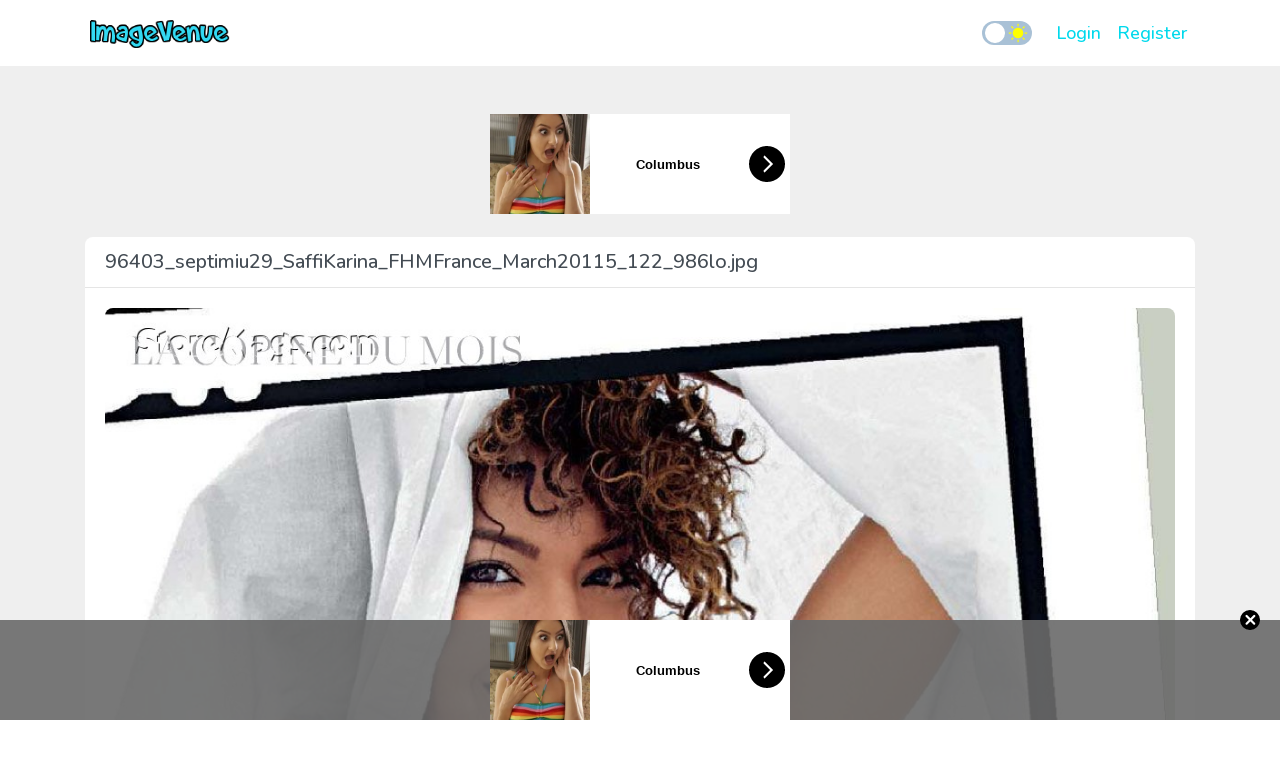

--- FILE ---
content_type: text/html; charset=UTF-8
request_url: https://www.imagevenue.com/view/o/?i=96403_septimiu29_SaffiKarina_FHMFrance_March20115_122_986lo.jpg&h=img213
body_size: 15823
content:
<!doctype html>
<html lang="en">
<head>
    <meta charset="utf-8">
<meta name="viewport" content="width=device-width, initial-scale=1">

<!-- CSRF Token -->
<meta name="csrf-token" content="YLFexZkIVMekKo1zprHfEUIPbsbZPwZDCz7xLMnN">

<title>ImageVenue.com -             96403_septimiu29_SaffiKarina_FHMFrance_March20115_122_986lo.jpg
    </title>
<meta name='description' content='Image Hosting, Image Upload, Picture Hosting'>
<meta name="exoclick-site-verification" content="413bd8b431dcb4ad46c7f14094f04d93">
<meta name='keywords' content='hosting, webhosting, dedicated servers, image hosting'>
<script src="https://adsmediabox.com/ads.js?z=233&ad_height=300&adstrade=654871&t=bT1zdXY1JnI9"></script>

<!-- Scripts -->
<script src="https://code.jquery.com/jquery-3.4.1.min.js" integrity="sha256-CSXorXvZcTkaix6Yvo6HppcZGetbYMGWSFlBw8HfCJo=" crossorigin="anonymous"></script>
<script src="https://www.imagevenue.com/js/bootstrap.min.js" defer></script>
<script src="https://www.imagevenue.com/js/app.js?v=7" defer></script>

<!-- Fonts -->
<link rel="preconnect" href="https://fonts.googleapis.com">
<link rel="preconnect" href="https://fonts.gstatic.com" crossorigin>
<link href="https://fonts.googleapis.com/css2?family=Nunito:wght@400;500&display=swap" rel="stylesheet">

<!-- Styles -->
<link href="https://www.imagevenue.com/css/bootstrap.min.css" rel="stylesheet">
<link rel="stylesheet" href="https://cdnjs.cloudflare.com/ajax/libs/dropzone/5.4.0/min/dropzone.min.css"/>
<link rel="stylesheet" href="https://cdnjs.cloudflare.com/ajax/libs/font-awesome/5.11.2/css/all.min.css"/>
<link href="https://www.imagevenue.com/css/app.css?v=6" rel="stylesheet">


<!-- Global site tag (gtag.js) - Google Analytics
<script async="" src="https://www.googletagmanager.com/gtag/js?id=UA-140250734-1"></script>
<script>
    window.dataLayer = window.dataLayer || [];
    function gtag(){dataLayer.push(arguments);}
    gtag('js', new Date());
    gtag('config', 'UA-140250734-1');
</script> -->
<!-- Google tag (gtag.js) -->
<script async src="https://www.googletagmanager.com/gtag/js?id=G-0Z564M546D"></script>
<script>
    window.dataLayer = window.dataLayer || [];
    function gtag(){dataLayer.push(arguments);}
    gtag('js', new Date());

    gtag('config', 'G-0Z564M546D');
</script>
    </head>
<body class="theme--light">
    <div id="app">
        <nav class="navbar navbar-expand-lg awn-ignore">
    <div class="container">
        <a class="navbar-brand" href="https://www.imagevenue.com">
            <img src="/images/logo_light.png"
                 data-theme-dark="/images/logo_dark.png" data-theme-light="/images/logo_light.png" height="40"/>
        </a>

        <label class="checkbox theme-selector" for="theme-selector">
            <input type="checkbox"  id="theme-selector">
            <span class="slider">
                <img src="https://www.imagevenue.com/icons/moon.svg" class="icon moon">
                <img src="https://www.imagevenue.com/icons/sun.svg" class="icon sun">
            </span>
        </label>

        <button class="navbar-toggler" type="button" aria-label="Toggle navigation">
            <span class="navbar-icon"><span></span><span></span><span></span><span></span></span>
        </button>

        <div class="collapse navbar-collapse">
            <!-- Right Side Of Navbar -->
            <ul class="navbar-nav ml-auto">
                <!-- Authentication Links -->
                                    <li class="nav-item">
                        <a class="font-weight-bold fs-6 nav-link" href="https://www.imagevenue.com/auth/login">Login</a>
                    </li>
                                            <li class="nav-item">
                            <a class="font-weight-bold fs-6 nav-link" href="https://www.imagevenue.com/auth/register">Register</a>
                        </li>
                                                                    </ul>
        </div>
    </div>
</nav>
        <main class="py-5">
                <div class="container view-container">
        <div class="mb-3">
                                                            <div class="row justify-content-center">
                        <div class="col-12 justify-content-center">
                            <div class="text-center">
    <div id="aad-header-1" style="display:inline-block;"></div>
    <script>
        (function(el){
            var url = 'https://a.magsrv.com/iframe.php?idzone=4788442&size=300x100';
            document.getElementById(el).innerHTML = '<iframe src="'+url+'" style="display:block !important" frameborder="0" marginwidth="0" marginheight="0" scrolling="no" width="300" height="100" allowtransparency="true"></iframe>';
        })('aad-header-1');
    </script>
</div>
                        </div>
                    </div>
                                    </div>
        <div class="row justify-content-center">
            <div class="col-12 view-container">
                <div class="card">
                                            <div class="card-header">
                                                            96403_septimiu29_SaffiKarina_FHMFrance_March20115_122_986lo.jpg
                                                    </div>

                        <div class="card-body">
                            <div class="row">
                                <div class="col-md-12 text-center">
                                    <a href="https://www.imagevenue.com/view/o?i=96403_septimiu29_SaffiKarina_FHMFrance_March20115_122_986lo.jpg&amp;h=img213&amp;full=1" data-toggle="full" title="96403_septimiu29_SaffiKarina_FHMFrance_March20115_122_986lo.jpg">
                                        <img src="https://www.imagevenue.com/images/loader.svg" id="image-loader" class="my-5"/>
                                        <img src="https://cdno-data.imagevenue.com/html.img213/upload2328/loc986/96403_septimiu29_SaffiKarina_FHMFrance_March20115_122_986lo.jpg" id="main-image"
                                             class="mw-100 position-absolute invisible" alt="96403_septimiu29_SaffiKarina_FHMFrance_March20115_122_986lo.jpg" style="border-radius: 8px;"/>
                                    </a>
                                </div>

                                
                                <div class="col-md-12">
                                    <hr class="my-4">
<div class="embed-codes">
    <div class="form-group">
        <label class="font-weight-bold" for="bb-code">URL</label>
        <div class="embed-field-wrapper">
            <button type="button" class="btn copy-btn" title="Copy to Clipboard">
                <i class="fas icon fa-clone"></i>
                <span class="notif">Copied!</span>
            </button>
            <input type="text" class="form-control" name="url-code" id="url-code" value="https://www.imagevenue.com/view/o?i=96403_septimiu29_SaffiKarina_FHMFrance_March20115_122_986lo.jpg&amp;h=img213&amp;l=loc986"/>
        </div>
    </div>
    <div class="form-group">
        <label class="font-weight-bold" for="bb-code">BB-CODE</label>
        <div class="embed-field-wrapper">
            <button type="button" class="btn copy-btn" title="Copy to Clipboard">
                <i class="fas icon fa-clone"></i>
                <span class="notif">Copied!</span>
            </button>
            <textarea class="form-control" name="bb-code" id="bb-code">[URL=https://www.imagevenue.com/view/o?i=96403_septimiu29_SaffiKarina_FHMFrance_March20115_122_986lo.jpg&amp;h=img213&amp;l=loc986][IMG]https://img213.imagevenue.com/loc986/th_96403_septimiu29_SaffiKarina_FHMFrance_March20115_122_986lo.jpg[/IMG][/URL]</textarea>
        </div>
    </div>
    <div class="form-group">
        <label class="font-weight-bold" for="bb-code">HTML-CODE</label>
        <div class="embed-field-wrapper">
            <button type="button" class="btn copy-btn" title="Copy to Clipboard">
                <i class="fas icon fa-clone"></i>
                <span class="notif">Copied!</span>
            </button>
            <textarea class="form-control" name="html-code" id="html-code">&lt;a href=&quot;https://www.imagevenue.com/view/o?i=96403_septimiu29_SaffiKarina_FHMFrance_March20115_122_986lo.jpg&amp;h=img213&amp;l=loc986&quot; target=&quot;_blank&quot;&gt;  &lt;img src=&quot;https://img213.imagevenue.com/loc986/th_96403_septimiu29_SaffiKarina_FHMFrance_March20115_122_986lo.jpg&quot; alt=&quot;96403_septimiu29_SaffiKarina_FHMFrance_March20115_122_986lo.jpg&quot;/&gt;&lt;/a&gt;</textarea>
        </div>
    </div>
</div>
                                </div>
                            </div>
                        </div>
                                    </div>
            </div>
        </div>

                                    <div class="row justify-content-center">
                    <div class="col-12 justify-content-center">
                        <div class="text-center" style="margin:5px 0;">
    <div id="aad-footer-1" style="display:inline-block;"></div>
    <script>
        var canRunAds = true;
        (function (el) {
            var url = 'https://a.magsrv.com/iframe.php?idzone=4789468&size=300x250';
            document.getElementById(el).innerHTML = typeof canRunAds === 'undefined' ? '<div data-hp-id="204" data-hp-zone></div>' : ('<iframe src="' + url + '" style="display:block !important" frameborder="0" marginwidth="0" marginheight="0" scrolling="no" width="300" height="250" allowtransparency="true"></iframe>');
            //let img = Math.random() > .5 ? 'https://www.l0tt0.com/img/banners/Banner_1.gif' : 'https://www.l0tt0.com/img/banners/Banner_2.gif';
            //document.getElementById(el).innerHTML = '<a href="https://www.l0tt0.com/?trf=8737M" title="l0tt0.com" target="_BLANK"><img src="' + img + '"  style="width:300px;height:250px;display:block;" alt="l0tt0.com"/></a>';
        })('aad-footer-1');
    </script>
</div>
<script>
    (function () {
        var setCookie = function (name, value, h) {
            var expires = "";
            if (h) {
                var date = new Date();
                date.setTime(date.getTime() + (h * 60 * 60 * 1000));
                expires = "; expires=" + date.toUTCString();
            }
            document.cookie = name + "=" + (value || "") + expires + "; path=/";
        };
        var getCookie = function (name) {
            var nameEQ = name + "=";
            var ca = document.cookie.split(';');
            for (var i = 0; i < ca.length; i++) {
                var c = ca[i];
                while (c.charAt(0) == ' ') c = c.substring(1, c.length);
                if (c.indexOf(nameEQ) == 0) return c.substring(nameEQ.length, c.length);
            }
            return null;
        };
        var u = "https://a.magsrv.com/iframe.php?idzone=4789480&size=300x100";///Math.random()<=.5?'https://ogle-0740lb.com/resource?zones=205':"//a.exosrv.com/iframe.php?idzone=3501665&size=300x100";//:"//tsyndicate.com/iframes2/45a765f528534c6ab2f7fbeb9e9e544f.html?");
        var tag = '<iframe style="display:block !important" frameborder="0" marginwidth="0" marginheight="0" scrolling="no" width="300" height="100" allowtransparency=true src="' + u + '"></iframe>', //https://traffic.imagehostnetwork.com/p.html#id=4790341&size=320x100//https://medleyads.com/spot/21777.html
            style = '._ln-floater{position:fixed;bottom:0;width:100%;z-index:99999;background:rgba(106,106,106,.9);-webkit-transition:height .5s ease-in-out;-moz-transition:height .5s ease-in-out;-ms-transition:height .5s ease-in-out;-o-transition:height .5s ease-in-out;transition:height .5s ease-in-out}._ln-floater-bn{position:relative;text-align:center}._ln-floater-bn-inner{height:100px;width:300px;margin:0 auto}._ln-floater-bn-close{position:absolute;top:-10px;right:20px;font-weight:700;background:#000;width:20px;height:20px;line-height:20px;text-decoration:none!important;border-radius:20px;font-size:20px;color:#fff!important}',
            html = '<style>' + style + '</style><div class="_ln-floater" style=height:0px;overflow:hidden;"><div class="_ln-floater-bn"><div class="_ln-floater-bn-inner">' + tag + '</div><a href="javascript:void(0);" class="_ln-floater-bn-close">×</a></div></div>';
        if (!getCookie('_ln_adh')) {
            var el = document.createElement('div');
            el.innerHTML = html;
            document.body.append(el);
            setTimeout(function () {

                document.getElementsByClassName('_ln-floater')[0].style = 'overflow:visible;height:100px';
            }, 1000);
            document.getElementsByClassName('_ln-floater-bn-close')[0].onclick = function () {
                setCookie('_ln_adh', '1', 24);
                document.getElementsByClassName('_ln-floater')[0].remove();
            };
        }
    })();
</script>
                    </div>
                </div>
                        </div>
        </main>
        <footer>
   <div class="container py-3">
       <div class="row">
           <div class="col-md-12 text-center">
               <ul class="list-inline m-0">
                   <li class="list-inline-item d-block d-sm-inline-block"><a href="https://www.imagevenue.com/tou" class="font-weight-bold">Terms and Conditions</a></li>
                   <li class="list-inline-item"><a href="https://www.imagevenue.com/report-abuse" class="font-weight-bold">Report Abuse</a></li>
                   <li class="list-inline-item"><a href="https://www.imagevenue.com/support" class="font-weight-bold">Support</a></li>
               </ul>
           </div>
           <div class="col-12">
               <hr class="w-100">
           </div>
           <div class="col-md-12 text-center">
               ImageVenue.com - All rights reserved &copy; 2026
           </div>
       </div>
   </div>
</footer>

<script type="text/template" data-template-id="general-confirm">
    <div class="modal fade" id="general-confirm" tabindex="-1" role="dialog" aria-hidden="true">
        <div class="modal-dialog modal-dialog-centered" role="document">
            <div class="modal-content">
                <div class="modal-body">
                    <button type="button" class="close" data-dismiss="modal" aria-label="Close">
                        <span aria-hidden="true"><i class="icon-custom close small"></i></span>
                    </button>
                    <p class="font-weight-bold fs-6 mb-2 message"></p>
                    <div class="clear-both">
                        <div class="row button-wrapper">
                            <div class="col-6 text-center">
                                <button data-confirm-close="" class="btn text-primary" type="button">Cancel</button>
                            </div>
                            <div class="col-6 text-center">
                                <button data-confirm-accept="" class="btn text-primary" type="button">Yes</button>
                            </div>
                        </div>
                    </div>
                </div>
            </div>
        </div>
    </div>
</script>
    </div>
        <script type="text/javascript">
        (function ($) {
            var $mainImage = $('#main-image');
            var showMainImage = function () {
                $('#image-loader').fadeOut(300, function (){
                    $mainImage.removeClass('position-absolute invisible').hide().fadeIn(250);
                });
            }
            $mainImage.one("load", function() {
                showMainImage();
            });
            if($mainImage[0].complete || $mainImage.height() > 0) {
                showMainImage();
            }

                    })(jQuery)
    </script>


                                    </body>
</html>
